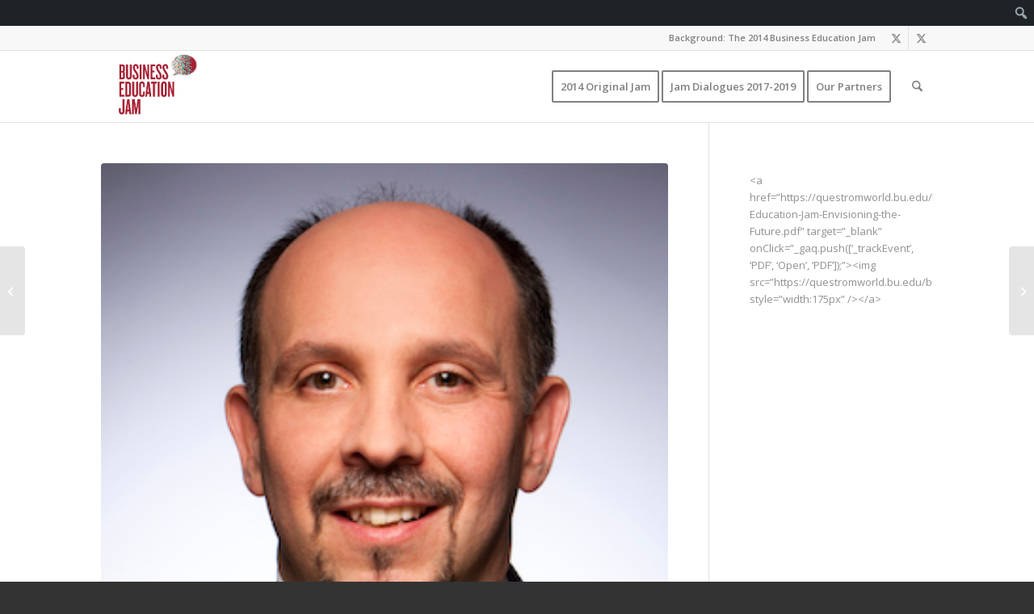

--- FILE ---
content_type: text/html; charset=UTF-8
request_url: https://questromworld.bu.edu/businesseducationjam/2014/09/17/jamie-p-merisotis-president-and-ceo-lumina-foundation/
body_size: 14422
content:
<!DOCTYPE html>
<html lang="en-US" class="html_stretched responsive av-preloader-disabled  html_header_top html_logo_left html_main_nav_header html_menu_right html_large html_header_sticky_disabled html_header_shrinking_disabled html_header_topbar_active html_mobile_menu_phone html_header_searchicon html_content_align_center html_header_unstick_top_disabled html_header_stretch_disabled html_av-submenu-hidden html_av-submenu-display-click html_av-overlay-side html_av-overlay-side-classic html_av-submenu-noclone html_entry_id_3071 html_av_admin_bar_active av-cookies-no-cookie-consent av-no-preview av-default-lightbox html_text_menu_active av-mobile-menu-switch-default">
<head>
<meta charset="UTF-8" />


<!-- mobile setting -->
<meta name="viewport" content="width=device-width, initial-scale=1">

<!-- Scripts/CSS and wp_head hook -->
<meta name='robots' content='index, follow, max-image-preview:large, max-snippet:-1, max-video-preview:-1' />

	<!-- This site is optimized with the Yoast SEO plugin v26.5 - https://yoast.com/wordpress/plugins/seo/ -->
	<title>Jamie P. Merisotis, President and CEO, Lumina Foundation - Business Education Jam</title>
	<link rel="canonical" href="https://questromworld.bu.edu/businesseducationjam/2014/09/17/jamie-p-merisotis-president-and-ceo-lumina-foundation/" class="yoast-seo-meta-tag" />
	<meta property="og:locale" content="en_US" class="yoast-seo-meta-tag" />
	<meta property="og:type" content="article" class="yoast-seo-meta-tag" />
	<meta property="og:title" content="Jamie P. Merisotis, President and CEO, Lumina Foundation - Business Education Jam" class="yoast-seo-meta-tag" />
	<meta property="og:description" content="Jamie P. MerisotisPresident and CEO, Lumina FoundationWed 10/1 4pm - 5pm EST" class="yoast-seo-meta-tag" />
	<meta property="og:url" content="https://questromworld.bu.edu/businesseducationjam/2014/09/17/jamie-p-merisotis-president-and-ceo-lumina-foundation/" class="yoast-seo-meta-tag" />
	<meta property="og:site_name" content="Business Education Jam" class="yoast-seo-meta-tag" />
	<meta property="article:published_time" content="2014-09-17T16:08:11+00:00" class="yoast-seo-meta-tag" />
	<meta property="article:modified_time" content="2022-10-24T15:34:22+00:00" class="yoast-seo-meta-tag" />
	<meta property="og:image" content="https://questromworld.bu.edu/businesseducationjam/wp-content/uploads/sites/10/2014/09/Jamie-Merisotis.jpg" class="yoast-seo-meta-tag" />
	<meta property="og:image:width" content="300" class="yoast-seo-meta-tag" />
	<meta property="og:image:height" content="300" class="yoast-seo-meta-tag" />
	<meta property="og:image:type" content="image/jpeg" class="yoast-seo-meta-tag" />
	<meta name="author" content="admin" class="yoast-seo-meta-tag" />
	<meta name="twitter:card" content="summary_large_image" class="yoast-seo-meta-tag" />
	<meta name="twitter:label1" content="Written by" class="yoast-seo-meta-tag" />
	<meta name="twitter:data1" content="admin" class="yoast-seo-meta-tag" />
	<meta name="twitter:label2" content="Est. reading time" class="yoast-seo-meta-tag" />
	<meta name="twitter:data2" content="1 minute" class="yoast-seo-meta-tag" />
	<script type="application/ld+json" class="yoast-schema-graph">{"@context":"https://schema.org","@graph":[{"@type":"WebPage","@id":"https://questromworld.bu.edu/businesseducationjam/2014/09/17/jamie-p-merisotis-president-and-ceo-lumina-foundation/","url":"https://questromworld.bu.edu/businesseducationjam/2014/09/17/jamie-p-merisotis-president-and-ceo-lumina-foundation/","name":"Jamie P. Merisotis, President and CEO, Lumina Foundation - Business Education Jam","isPartOf":{"@id":"https://questromworld.bu.edu/businesseducationjam/#website"},"primaryImageOfPage":{"@id":"https://questromworld.bu.edu/businesseducationjam/2014/09/17/jamie-p-merisotis-president-and-ceo-lumina-foundation/#primaryimage"},"image":{"@id":"https://questromworld.bu.edu/businesseducationjam/2014/09/17/jamie-p-merisotis-president-and-ceo-lumina-foundation/#primaryimage"},"thumbnailUrl":"https://questromworld.bu.edu/businesseducationjam/wp-content/uploads/sites/10/2014/09/Jamie-Merisotis.jpg","datePublished":"2014-09-17T16:08:11+00:00","dateModified":"2022-10-24T15:34:22+00:00","author":{"@id":"https://questromworld.bu.edu/businesseducationjam/#/schema/person/2a8edb4460a84d2e857626f945630b35"},"breadcrumb":{"@id":"https://questromworld.bu.edu/businesseducationjam/2014/09/17/jamie-p-merisotis-president-and-ceo-lumina-foundation/#breadcrumb"},"inLanguage":"en-US","potentialAction":[{"@type":"ReadAction","target":["https://questromworld.bu.edu/businesseducationjam/2014/09/17/jamie-p-merisotis-president-and-ceo-lumina-foundation/"]}]},{"@type":"ImageObject","inLanguage":"en-US","@id":"https://questromworld.bu.edu/businesseducationjam/2014/09/17/jamie-p-merisotis-president-and-ceo-lumina-foundation/#primaryimage","url":"https://questromworld.bu.edu/businesseducationjam/wp-content/uploads/sites/10/2014/09/Jamie-Merisotis.jpg","contentUrl":"https://questromworld.bu.edu/businesseducationjam/wp-content/uploads/sites/10/2014/09/Jamie-Merisotis.jpg","width":300,"height":300},{"@type":"BreadcrumbList","@id":"https://questromworld.bu.edu/businesseducationjam/2014/09/17/jamie-p-merisotis-president-and-ceo-lumina-foundation/#breadcrumb","itemListElement":[{"@type":"ListItem","position":1,"name":"Home","item":"https://questromworld.bu.edu/businesseducationjam/homepage/"},{"@type":"ListItem","position":2,"name":"Jamie P. Merisotis, President and CEO, Lumina Foundation"}]},{"@type":"WebSite","@id":"https://questromworld.bu.edu/businesseducationjam/#website","url":"https://questromworld.bu.edu/businesseducationjam/","name":"Business Education Jam","description":"Envisioning the Future","potentialAction":[{"@type":"SearchAction","target":{"@type":"EntryPoint","urlTemplate":"https://questromworld.bu.edu/businesseducationjam/?s={search_term_string}"},"query-input":{"@type":"PropertyValueSpecification","valueRequired":true,"valueName":"search_term_string"}}],"inLanguage":"en-US"},{"@type":"Person","@id":"https://questromworld.bu.edu/businesseducationjam/#/schema/person/2a8edb4460a84d2e857626f945630b35","name":"admin","image":{"@type":"ImageObject","inLanguage":"en-US","@id":"https://questromworld.bu.edu/businesseducationjam/#/schema/person/image/","url":"https://secure.gravatar.com/avatar/f578407cf40cf25629739844c0d4a20287ce4a326b0d9a3641cf06d763da2f7b?s=96&d=mm&r=g","contentUrl":"https://secure.gravatar.com/avatar/f578407cf40cf25629739844c0d4a20287ce4a326b0d9a3641cf06d763da2f7b?s=96&d=mm&r=g","caption":"admin"},"sameAs":["https://questromworld.bu.edu"],"url":"https://questromworld.bu.edu/businesseducationjam/author/admin/"}]}</script>
	<!-- / Yoast SEO plugin. -->


<link rel='dns-prefetch' href='//www.googletagmanager.com' />
<link rel="alternate" type="application/rss+xml" title="Business Education Jam &raquo; Feed" href="https://questromworld.bu.edu/businesseducationjam/feed/" />
<link rel="alternate" type="application/rss+xml" title="Business Education Jam &raquo; Comments Feed" href="https://questromworld.bu.edu/businesseducationjam/comments/feed/" />
<link rel="alternate" title="oEmbed (JSON)" type="application/json+oembed" href="https://questromworld.bu.edu/businesseducationjam/wp-json/oembed/1.0/embed?url=https%3A%2F%2Fquestromworld.bu.edu%2Fbusinesseducationjam%2F2014%2F09%2F17%2Fjamie-p-merisotis-president-and-ceo-lumina-foundation%2F" />
<link rel="alternate" title="oEmbed (XML)" type="text/xml+oembed" href="https://questromworld.bu.edu/businesseducationjam/wp-json/oembed/1.0/embed?url=https%3A%2F%2Fquestromworld.bu.edu%2Fbusinesseducationjam%2F2014%2F09%2F17%2Fjamie-p-merisotis-president-and-ceo-lumina-foundation%2F&#038;format=xml" />

<!-- google webfont font replacement -->

			<script type='text/javascript'>

				(function() {

					/*	check if webfonts are disabled by user setting via cookie - or user must opt in.	*/
					var html = document.getElementsByTagName('html')[0];
					var cookie_check = html.className.indexOf('av-cookies-needs-opt-in') >= 0 || html.className.indexOf('av-cookies-can-opt-out') >= 0;
					var allow_continue = true;
					var silent_accept_cookie = html.className.indexOf('av-cookies-user-silent-accept') >= 0;

					if( cookie_check && ! silent_accept_cookie )
					{
						if( ! document.cookie.match(/aviaCookieConsent/) || html.className.indexOf('av-cookies-session-refused') >= 0 )
						{
							allow_continue = false;
						}
						else
						{
							if( ! document.cookie.match(/aviaPrivacyRefuseCookiesHideBar/) )
							{
								allow_continue = false;
							}
							else if( ! document.cookie.match(/aviaPrivacyEssentialCookiesEnabled/) )
							{
								allow_continue = false;
							}
							else if( document.cookie.match(/aviaPrivacyGoogleWebfontsDisabled/) )
							{
								allow_continue = false;
							}
						}
					}

					if( allow_continue )
					{
						var f = document.createElement('link');

						f.type 	= 'text/css';
						f.rel 	= 'stylesheet';
						f.href 	= 'https://fonts.googleapis.com/css?family=Open+Sans:400,600&display=auto';
						f.id 	= 'avia-google-webfont';

						document.getElementsByTagName('head')[0].appendChild(f);
					}
				})();

			</script>
			<style id='wp-img-auto-sizes-contain-inline-css' type='text/css'>
img:is([sizes=auto i],[sizes^="auto," i]){contain-intrinsic-size:3000px 1500px}
/*# sourceURL=wp-img-auto-sizes-contain-inline-css */
</style>
<link rel='stylesheet' id='avia-grid-css' href='https://questromworld.bu.edu/businesseducationjam/wp-content/themes/enfold/css/grid.css?ver=7.1.3' type='text/css' media='all' />
<link rel='stylesheet' id='avia-base-css' href='https://questromworld.bu.edu/businesseducationjam/wp-content/themes/enfold/css/base.css?ver=7.1.3' type='text/css' media='all' />
<link rel='stylesheet' id='avia-layout-css' href='https://questromworld.bu.edu/businesseducationjam/wp-content/themes/enfold/css/layout.css?ver=7.1.3' type='text/css' media='all' />
<link rel='stylesheet' id='avia-module-audioplayer-css' href='https://questromworld.bu.edu/businesseducationjam/wp-content/themes/enfold/config-templatebuilder/avia-shortcodes/audio-player/audio-player.css?ver=7.1.3' type='text/css' media='all' />
<link rel='stylesheet' id='avia-module-blog-css' href='https://questromworld.bu.edu/businesseducationjam/wp-content/themes/enfold/config-templatebuilder/avia-shortcodes/blog/blog.css?ver=7.1.3' type='text/css' media='all' />
<link rel='stylesheet' id='avia-module-postslider-css' href='https://questromworld.bu.edu/businesseducationjam/wp-content/themes/enfold/config-templatebuilder/avia-shortcodes/postslider/postslider.css?ver=7.1.3' type='text/css' media='all' />
<link rel='stylesheet' id='avia-module-button-css' href='https://questromworld.bu.edu/businesseducationjam/wp-content/themes/enfold/config-templatebuilder/avia-shortcodes/buttons/buttons.css?ver=7.1.3' type='text/css' media='all' />
<link rel='stylesheet' id='avia-module-buttonrow-css' href='https://questromworld.bu.edu/businesseducationjam/wp-content/themes/enfold/config-templatebuilder/avia-shortcodes/buttonrow/buttonrow.css?ver=7.1.3' type='text/css' media='all' />
<link rel='stylesheet' id='avia-module-button-fullwidth-css' href='https://questromworld.bu.edu/businesseducationjam/wp-content/themes/enfold/config-templatebuilder/avia-shortcodes/buttons_fullwidth/buttons_fullwidth.css?ver=7.1.3' type='text/css' media='all' />
<link rel='stylesheet' id='avia-module-catalogue-css' href='https://questromworld.bu.edu/businesseducationjam/wp-content/themes/enfold/config-templatebuilder/avia-shortcodes/catalogue/catalogue.css?ver=7.1.3' type='text/css' media='all' />
<link rel='stylesheet' id='avia-module-comments-css' href='https://questromworld.bu.edu/businesseducationjam/wp-content/themes/enfold/config-templatebuilder/avia-shortcodes/comments/comments.css?ver=7.1.3' type='text/css' media='all' />
<link rel='stylesheet' id='avia-module-contact-css' href='https://questromworld.bu.edu/businesseducationjam/wp-content/themes/enfold/config-templatebuilder/avia-shortcodes/contact/contact.css?ver=7.1.3' type='text/css' media='all' />
<link rel='stylesheet' id='avia-module-slideshow-css' href='https://questromworld.bu.edu/businesseducationjam/wp-content/themes/enfold/config-templatebuilder/avia-shortcodes/slideshow/slideshow.css?ver=7.1.3' type='text/css' media='all' />
<link rel='stylesheet' id='avia-module-slideshow-contentpartner-css' href='https://questromworld.bu.edu/businesseducationjam/wp-content/themes/enfold/config-templatebuilder/avia-shortcodes/contentslider/contentslider.css?ver=7.1.3' type='text/css' media='all' />
<link rel='stylesheet' id='avia-module-countdown-css' href='https://questromworld.bu.edu/businesseducationjam/wp-content/themes/enfold/config-templatebuilder/avia-shortcodes/countdown/countdown.css?ver=7.1.3' type='text/css' media='all' />
<link rel='stylesheet' id='avia-module-dynamic-field-css' href='https://questromworld.bu.edu/businesseducationjam/wp-content/themes/enfold/config-templatebuilder/avia-shortcodes/dynamic_field/dynamic_field.css?ver=7.1.3' type='text/css' media='all' />
<link rel='stylesheet' id='avia-module-gallery-css' href='https://questromworld.bu.edu/businesseducationjam/wp-content/themes/enfold/config-templatebuilder/avia-shortcodes/gallery/gallery.css?ver=7.1.3' type='text/css' media='all' />
<link rel='stylesheet' id='avia-module-gallery-hor-css' href='https://questromworld.bu.edu/businesseducationjam/wp-content/themes/enfold/config-templatebuilder/avia-shortcodes/gallery_horizontal/gallery_horizontal.css?ver=7.1.3' type='text/css' media='all' />
<link rel='stylesheet' id='avia-module-maps-css' href='https://questromworld.bu.edu/businesseducationjam/wp-content/themes/enfold/config-templatebuilder/avia-shortcodes/google_maps/google_maps.css?ver=7.1.3' type='text/css' media='all' />
<link rel='stylesheet' id='avia-module-gridrow-css' href='https://questromworld.bu.edu/businesseducationjam/wp-content/themes/enfold/config-templatebuilder/avia-shortcodes/grid_row/grid_row.css?ver=7.1.3' type='text/css' media='all' />
<link rel='stylesheet' id='avia-module-heading-css' href='https://questromworld.bu.edu/businesseducationjam/wp-content/themes/enfold/config-templatebuilder/avia-shortcodes/heading/heading.css?ver=7.1.3' type='text/css' media='all' />
<link rel='stylesheet' id='avia-module-rotator-css' href='https://questromworld.bu.edu/businesseducationjam/wp-content/themes/enfold/config-templatebuilder/avia-shortcodes/headline_rotator/headline_rotator.css?ver=7.1.3' type='text/css' media='all' />
<link rel='stylesheet' id='avia-module-hr-css' href='https://questromworld.bu.edu/businesseducationjam/wp-content/themes/enfold/config-templatebuilder/avia-shortcodes/hr/hr.css?ver=7.1.3' type='text/css' media='all' />
<link rel='stylesheet' id='avia-module-icon-css' href='https://questromworld.bu.edu/businesseducationjam/wp-content/themes/enfold/config-templatebuilder/avia-shortcodes/icon/icon.css?ver=7.1.3' type='text/css' media='all' />
<link rel='stylesheet' id='avia-module-icon-circles-css' href='https://questromworld.bu.edu/businesseducationjam/wp-content/themes/enfold/config-templatebuilder/avia-shortcodes/icon_circles/icon_circles.css?ver=7.1.3' type='text/css' media='all' />
<link rel='stylesheet' id='avia-module-iconbox-css' href='https://questromworld.bu.edu/businesseducationjam/wp-content/themes/enfold/config-templatebuilder/avia-shortcodes/iconbox/iconbox.css?ver=7.1.3' type='text/css' media='all' />
<link rel='stylesheet' id='avia-module-icongrid-css' href='https://questromworld.bu.edu/businesseducationjam/wp-content/themes/enfold/config-templatebuilder/avia-shortcodes/icongrid/icongrid.css?ver=7.1.3' type='text/css' media='all' />
<link rel='stylesheet' id='avia-module-iconlist-css' href='https://questromworld.bu.edu/businesseducationjam/wp-content/themes/enfold/config-templatebuilder/avia-shortcodes/iconlist/iconlist.css?ver=7.1.3' type='text/css' media='all' />
<link rel='stylesheet' id='avia-module-image-css' href='https://questromworld.bu.edu/businesseducationjam/wp-content/themes/enfold/config-templatebuilder/avia-shortcodes/image/image.css?ver=7.1.3' type='text/css' media='all' />
<link rel='stylesheet' id='avia-module-image-diff-css' href='https://questromworld.bu.edu/businesseducationjam/wp-content/themes/enfold/config-templatebuilder/avia-shortcodes/image_diff/image_diff.css?ver=7.1.3' type='text/css' media='all' />
<link rel='stylesheet' id='avia-module-hotspot-css' href='https://questromworld.bu.edu/businesseducationjam/wp-content/themes/enfold/config-templatebuilder/avia-shortcodes/image_hotspots/image_hotspots.css?ver=7.1.3' type='text/css' media='all' />
<link rel='stylesheet' id='avia-module-sc-lottie-animation-css' href='https://questromworld.bu.edu/businesseducationjam/wp-content/themes/enfold/config-templatebuilder/avia-shortcodes/lottie_animation/lottie_animation.css?ver=7.1.3' type='text/css' media='all' />
<link rel='stylesheet' id='avia-module-magazine-css' href='https://questromworld.bu.edu/businesseducationjam/wp-content/themes/enfold/config-templatebuilder/avia-shortcodes/magazine/magazine.css?ver=7.1.3' type='text/css' media='all' />
<link rel='stylesheet' id='avia-module-masonry-css' href='https://questromworld.bu.edu/businesseducationjam/wp-content/themes/enfold/config-templatebuilder/avia-shortcodes/masonry_entries/masonry_entries.css?ver=7.1.3' type='text/css' media='all' />
<link rel='stylesheet' id='avia-siteloader-css' href='https://questromworld.bu.edu/businesseducationjam/wp-content/themes/enfold/css/avia-snippet-site-preloader.css?ver=7.1.3' type='text/css' media='all' />
<link rel='stylesheet' id='avia-module-menu-css' href='https://questromworld.bu.edu/businesseducationjam/wp-content/themes/enfold/config-templatebuilder/avia-shortcodes/menu/menu.css?ver=7.1.3' type='text/css' media='all' />
<link rel='stylesheet' id='avia-module-notification-css' href='https://questromworld.bu.edu/businesseducationjam/wp-content/themes/enfold/config-templatebuilder/avia-shortcodes/notification/notification.css?ver=7.1.3' type='text/css' media='all' />
<link rel='stylesheet' id='avia-module-numbers-css' href='https://questromworld.bu.edu/businesseducationjam/wp-content/themes/enfold/config-templatebuilder/avia-shortcodes/numbers/numbers.css?ver=7.1.3' type='text/css' media='all' />
<link rel='stylesheet' id='avia-module-portfolio-css' href='https://questromworld.bu.edu/businesseducationjam/wp-content/themes/enfold/config-templatebuilder/avia-shortcodes/portfolio/portfolio.css?ver=7.1.3' type='text/css' media='all' />
<link rel='stylesheet' id='avia-module-post-metadata-css' href='https://questromworld.bu.edu/businesseducationjam/wp-content/themes/enfold/config-templatebuilder/avia-shortcodes/post_metadata/post_metadata.css?ver=7.1.3' type='text/css' media='all' />
<link rel='stylesheet' id='avia-module-progress-bar-css' href='https://questromworld.bu.edu/businesseducationjam/wp-content/themes/enfold/config-templatebuilder/avia-shortcodes/progressbar/progressbar.css?ver=7.1.3' type='text/css' media='all' />
<link rel='stylesheet' id='avia-module-promobox-css' href='https://questromworld.bu.edu/businesseducationjam/wp-content/themes/enfold/config-templatebuilder/avia-shortcodes/promobox/promobox.css?ver=7.1.3' type='text/css' media='all' />
<link rel='stylesheet' id='avia-sc-search-css' href='https://questromworld.bu.edu/businesseducationjam/wp-content/themes/enfold/config-templatebuilder/avia-shortcodes/search/search.css?ver=7.1.3' type='text/css' media='all' />
<link rel='stylesheet' id='avia-module-slideshow-accordion-css' href='https://questromworld.bu.edu/businesseducationjam/wp-content/themes/enfold/config-templatebuilder/avia-shortcodes/slideshow_accordion/slideshow_accordion.css?ver=7.1.3' type='text/css' media='all' />
<link rel='stylesheet' id='avia-module-slideshow-feature-image-css' href='https://questromworld.bu.edu/businesseducationjam/wp-content/themes/enfold/config-templatebuilder/avia-shortcodes/slideshow_feature_image/slideshow_feature_image.css?ver=7.1.3' type='text/css' media='all' />
<link rel='stylesheet' id='avia-module-slideshow-fullsize-css' href='https://questromworld.bu.edu/businesseducationjam/wp-content/themes/enfold/config-templatebuilder/avia-shortcodes/slideshow_fullsize/slideshow_fullsize.css?ver=7.1.3' type='text/css' media='all' />
<link rel='stylesheet' id='avia-module-slideshow-fullscreen-css' href='https://questromworld.bu.edu/businesseducationjam/wp-content/themes/enfold/config-templatebuilder/avia-shortcodes/slideshow_fullscreen/slideshow_fullscreen.css?ver=7.1.3' type='text/css' media='all' />
<link rel='stylesheet' id='avia-module-slideshow-ls-css' href='https://questromworld.bu.edu/businesseducationjam/wp-content/themes/enfold/config-templatebuilder/avia-shortcodes/slideshow_layerslider/slideshow_layerslider.css?ver=7.1.3' type='text/css' media='all' />
<link rel='stylesheet' id='avia-module-social-css' href='https://questromworld.bu.edu/businesseducationjam/wp-content/themes/enfold/config-templatebuilder/avia-shortcodes/social_share/social_share.css?ver=7.1.3' type='text/css' media='all' />
<link rel='stylesheet' id='avia-module-tabsection-css' href='https://questromworld.bu.edu/businesseducationjam/wp-content/themes/enfold/config-templatebuilder/avia-shortcodes/tab_section/tab_section.css?ver=7.1.3' type='text/css' media='all' />
<link rel='stylesheet' id='avia-module-table-css' href='https://questromworld.bu.edu/businesseducationjam/wp-content/themes/enfold/config-templatebuilder/avia-shortcodes/table/table.css?ver=7.1.3' type='text/css' media='all' />
<link rel='stylesheet' id='avia-module-tabs-css' href='https://questromworld.bu.edu/businesseducationjam/wp-content/themes/enfold/config-templatebuilder/avia-shortcodes/tabs/tabs.css?ver=7.1.3' type='text/css' media='all' />
<link rel='stylesheet' id='avia-module-team-css' href='https://questromworld.bu.edu/businesseducationjam/wp-content/themes/enfold/config-templatebuilder/avia-shortcodes/team/team.css?ver=7.1.3' type='text/css' media='all' />
<link rel='stylesheet' id='avia-module-testimonials-css' href='https://questromworld.bu.edu/businesseducationjam/wp-content/themes/enfold/config-templatebuilder/avia-shortcodes/testimonials/testimonials.css?ver=7.1.3' type='text/css' media='all' />
<link rel='stylesheet' id='avia-module-timeline-css' href='https://questromworld.bu.edu/businesseducationjam/wp-content/themes/enfold/config-templatebuilder/avia-shortcodes/timeline/timeline.css?ver=7.1.3' type='text/css' media='all' />
<link rel='stylesheet' id='avia-module-toggles-css' href='https://questromworld.bu.edu/businesseducationjam/wp-content/themes/enfold/config-templatebuilder/avia-shortcodes/toggles/toggles.css?ver=7.1.3' type='text/css' media='all' />
<link rel='stylesheet' id='avia-module-video-css' href='https://questromworld.bu.edu/businesseducationjam/wp-content/themes/enfold/config-templatebuilder/avia-shortcodes/video/video.css?ver=7.1.3' type='text/css' media='all' />
<link rel='stylesheet' id='dashicons-css' href='https://questromworld.bu.edu/businesseducationjam/wp-includes/css/dashicons.min.css?ver=6.9' type='text/css' media='all' />
<link rel='stylesheet' id='admin-bar-css' href='https://questromworld.bu.edu/businesseducationjam/wp-includes/css/admin-bar.min.css?ver=6.9' type='text/css' media='all' />
<style id='admin-bar-inline-css' type='text/css'>

		@media screen { html { margin-top: 32px !important; } }
		@media screen and ( max-width: 782px ) { html { margin-top: 46px !important; } }
	
@media print { #wpadminbar { display:none; } }
/*# sourceURL=admin-bar-inline-css */
</style>
<style id='wp-emoji-styles-inline-css' type='text/css'>

	img.wp-smiley, img.emoji {
		display: inline !important;
		border: none !important;
		box-shadow: none !important;
		height: 1em !important;
		width: 1em !important;
		margin: 0 0.07em !important;
		vertical-align: -0.1em !important;
		background: none !important;
		padding: 0 !important;
	}
/*# sourceURL=wp-emoji-styles-inline-css */
</style>
<link rel='stylesheet' id='bu-navigation-block-frontend-style-css' href='https://questromworld.bu.edu/businesseducationjam/wp-content/plugins/bu-navigation/src/block-frontend.css?ver=1.3.4' type='text/css' media='all' />
<link rel='stylesheet' id='avia-scs-css' href='https://questromworld.bu.edu/businesseducationjam/wp-content/themes/enfold/css/shortcodes.css?ver=7.1.3' type='text/css' media='all' />
<link rel='stylesheet' id='avia-fold-unfold-css' href='https://questromworld.bu.edu/businesseducationjam/wp-content/themes/enfold/css/avia-snippet-fold-unfold.css?ver=7.1.3' type='text/css' media='all' />
<link rel='stylesheet' id='avia-popup-css-css' href='https://questromworld.bu.edu/businesseducationjam/wp-content/themes/enfold/js/aviapopup/magnific-popup.min.css?ver=7.1.3' type='text/css' media='screen' />
<link rel='stylesheet' id='avia-lightbox-css' href='https://questromworld.bu.edu/businesseducationjam/wp-content/themes/enfold/css/avia-snippet-lightbox.css?ver=7.1.3' type='text/css' media='screen' />
<link rel='stylesheet' id='avia-widget-css-css' href='https://questromworld.bu.edu/businesseducationjam/wp-content/themes/enfold/css/avia-snippet-widget.css?ver=7.1.3' type='text/css' media='screen' />
<link rel='stylesheet' id='avia-dynamic-css' href='https://questromworld.bu.edu/businesseducationjam/wp-content/uploads/sites/10/dynamic_avia/enfold.css?ver=68f7b1819d9a8' type='text/css' media='all' />
<link rel='stylesheet' id='avia-custom-css' href='https://questromworld.bu.edu/businesseducationjam/wp-content/themes/enfold/css/custom.css?ver=7.1.3' type='text/css' media='all' />
<link rel='stylesheet' id='tablepress-default-css' href='https://questromworld.bu.edu/businesseducationjam/wp-content/plugins/tablepress-premium/css/build/default.css?ver=3.2.4' type='text/css' media='all' />
<link rel='stylesheet' id='avia-gravity-css' href='https://questromworld.bu.edu/businesseducationjam/wp-content/themes/enfold/config-gravityforms/gravity-mod.css?ver=7.1.3' type='text/css' media='screen' />
<script type="text/javascript" src="https://questromworld.bu.edu/businesseducationjam/wp-includes/js/jquery/jquery.min.js?ver=3.7.1" id="jquery-core-js"></script>
<script type="text/javascript" src="https://questromworld.bu.edu/businesseducationjam/wp-includes/js/jquery/jquery-migrate.min.js?ver=3.4.1" id="jquery-migrate-js"></script>
<script type="text/javascript" src="https://questromworld.bu.edu/businesseducationjam/wp-content/themes/enfold/js/avia-js.js?ver=7.1.3" id="avia-js-js"></script>
<script type="text/javascript" src="https://questromworld.bu.edu/businesseducationjam/wp-content/themes/enfold/js/avia-compat.js?ver=7.1.3" id="avia-compat-js"></script>
<link rel="https://api.w.org/" href="https://questromworld.bu.edu/businesseducationjam/wp-json/" /><link rel="alternate" title="JSON" type="application/json" href="https://questromworld.bu.edu/businesseducationjam/wp-json/wp/v2/posts/3071" /><link rel="EditURI" type="application/rsd+xml" title="RSD" href="https://questromworld.bu.edu/businesseducationjam/xmlrpc.php?rsd" />
<meta name="generator" content="WordPress 6.9" />
<link rel='shortlink' href='https://questromworld.bu.edu/businesseducationjam/?p=3071' />
<meta name="generator" content="Site Kit by Google 1.167.0" />
<link rel="icon" href="https://questromworld.bu.edu/businesseducationjam/wp-content/uploads/sites/10/2022/05/faviconV2.png" type="image/png">
<!--[if lt IE 9]><script src="https://questromworld.bu.edu/businesseducationjam/wp-content/themes/enfold/js/html5shiv.js"></script><![endif]--><link rel="profile" href="https://gmpg.org/xfn/11" />
<link rel="alternate" type="application/rss+xml" title="Business Education Jam RSS2 Feed" href="https://questromworld.bu.edu/businesseducationjam/feed/" />
<link rel="pingback" href="https://questromworld.bu.edu/businesseducationjam/xmlrpc.php" />
<meta name="generator" content="Elementor 3.33.3; features: e_font_icon_svg, additional_custom_breakpoints; settings: css_print_method-external, google_font-enabled, font_display-auto">
			<style>
				.e-con.e-parent:nth-of-type(n+4):not(.e-lazyloaded):not(.e-no-lazyload),
				.e-con.e-parent:nth-of-type(n+4):not(.e-lazyloaded):not(.e-no-lazyload) * {
					background-image: none !important;
				}
				@media screen and (max-height: 1024px) {
					.e-con.e-parent:nth-of-type(n+3):not(.e-lazyloaded):not(.e-no-lazyload),
					.e-con.e-parent:nth-of-type(n+3):not(.e-lazyloaded):not(.e-no-lazyload) * {
						background-image: none !important;
					}
				}
				@media screen and (max-height: 640px) {
					.e-con.e-parent:nth-of-type(n+2):not(.e-lazyloaded):not(.e-no-lazyload),
					.e-con.e-parent:nth-of-type(n+2):not(.e-lazyloaded):not(.e-no-lazyload) * {
						background-image: none !important;
					}
				}
			</style>
			<style type="text/css">
		@font-face {font-family: 'entypo-fontello-enfold'; font-weight: normal; font-style: normal; font-display: auto;
		src: url('https://questromworld.bu.edu/businesseducationjam/wp-content/themes/enfold/config-templatebuilder/avia-template-builder/assets/fonts/entypo-fontello-enfold/entypo-fontello-enfold.woff2') format('woff2'),
		url('https://questromworld.bu.edu/businesseducationjam/wp-content/themes/enfold/config-templatebuilder/avia-template-builder/assets/fonts/entypo-fontello-enfold/entypo-fontello-enfold.woff') format('woff'),
		url('https://questromworld.bu.edu/businesseducationjam/wp-content/themes/enfold/config-templatebuilder/avia-template-builder/assets/fonts/entypo-fontello-enfold/entypo-fontello-enfold.ttf') format('truetype'),
		url('https://questromworld.bu.edu/businesseducationjam/wp-content/themes/enfold/config-templatebuilder/avia-template-builder/assets/fonts/entypo-fontello-enfold/entypo-fontello-enfold.svg#entypo-fontello-enfold') format('svg'),
		url('https://questromworld.bu.edu/businesseducationjam/wp-content/themes/enfold/config-templatebuilder/avia-template-builder/assets/fonts/entypo-fontello-enfold/entypo-fontello-enfold.eot'),
		url('https://questromworld.bu.edu/businesseducationjam/wp-content/themes/enfold/config-templatebuilder/avia-template-builder/assets/fonts/entypo-fontello-enfold/entypo-fontello-enfold.eot?#iefix') format('embedded-opentype');
		}

		#top .avia-font-entypo-fontello-enfold, body .avia-font-entypo-fontello-enfold, html body [data-av_iconfont='entypo-fontello-enfold']:before{ font-family: 'entypo-fontello-enfold'; }
		
		@font-face {font-family: 'entypo-fontello'; font-weight: normal; font-style: normal; font-display: auto;
		src: url('https://questromworld.bu.edu/businesseducationjam/wp-content/themes/enfold/config-templatebuilder/avia-template-builder/assets/fonts/entypo-fontello/entypo-fontello.woff2') format('woff2'),
		url('https://questromworld.bu.edu/businesseducationjam/wp-content/themes/enfold/config-templatebuilder/avia-template-builder/assets/fonts/entypo-fontello/entypo-fontello.woff') format('woff'),
		url('https://questromworld.bu.edu/businesseducationjam/wp-content/themes/enfold/config-templatebuilder/avia-template-builder/assets/fonts/entypo-fontello/entypo-fontello.ttf') format('truetype'),
		url('https://questromworld.bu.edu/businesseducationjam/wp-content/themes/enfold/config-templatebuilder/avia-template-builder/assets/fonts/entypo-fontello/entypo-fontello.svg#entypo-fontello') format('svg'),
		url('https://questromworld.bu.edu/businesseducationjam/wp-content/themes/enfold/config-templatebuilder/avia-template-builder/assets/fonts/entypo-fontello/entypo-fontello.eot'),
		url('https://questromworld.bu.edu/businesseducationjam/wp-content/themes/enfold/config-templatebuilder/avia-template-builder/assets/fonts/entypo-fontello/entypo-fontello.eot?#iefix') format('embedded-opentype');
		}

		#top .avia-font-entypo-fontello, body .avia-font-entypo-fontello, html body [data-av_iconfont='entypo-fontello']:before{ font-family: 'entypo-fontello'; }
		</style>

<!--
Debugging Info for Theme support: 

Theme: Enfold
Version: 7.1.3
Installed: enfold
AviaFramework Version: 5.6
AviaBuilder Version: 6.0
aviaElementManager Version: 1.0.1
ML:256-PU:42-PLA:24
WP:6.9
Compress: CSS:disabled - JS:disabled
Updates: enabled - deprecated Envato API - register Envato Token
PLAu:23
-->
</head>

<body id="top" class="wp-singular post-template-default single single-post postid-3071 single-format-standard admin-bar no-customize-support wp-theme-enfold stretched rtl_columns av-curtain-numeric open_sans  post-type-post category-business category-wednesday-101 category-supporting-21st-century-competencies category-uncategorized category-vip avia-responsive-images-support elementor-default elementor-kit-6709" itemscope="itemscope" itemtype="https://schema.org/WebPage" >

			<div id="wpadminbar" class="nojq nojs">
						<div class="quicklinks" id="wp-toolbar" role="navigation" aria-label="Toolbar">
				<ul role='menu' id='wp-admin-bar-top-secondary' class="ab-top-secondary ab-top-menu"><li role='group' id='wp-admin-bar-search' class="admin-bar-search"><div class="ab-item ab-empty-item" tabindex="-1" role="menuitem"><form action="https://questromworld.bu.edu/businesseducationjam/" method="get" id="adminbarsearch"><input class="adminbar-input" name="s" id="adminbar-search" type="text" value="" maxlength="150" /><label for="adminbar-search" class="screen-reader-text">Search</label><input type="submit" class="adminbar-button" value="Search" /></form></div></li></ul>			</div>
		</div>

		
	<div id='wrap_all'>

	
<header id='header' class='all_colors header_color light_bg_color  av_header_top av_logo_left av_main_nav_header av_menu_right av_large av_header_sticky_disabled av_header_shrinking_disabled av_header_stretch_disabled av_mobile_menu_phone av_header_searchicon av_header_unstick_top_disabled av_bottom_nav_disabled  av_header_border_disabled'  data-av_shrink_factor='50' role="banner" itemscope="itemscope" itemtype="https://schema.org/WPHeader" >

		<div id='header_meta' class='container_wrap container_wrap_meta  av_icon_active_right av_extra_header_active av_secondary_right av_entry_id_3071 av_av_admin_bar_active'>

			      <div class='container'>
			      <ul class='noLightbox social_bookmarks icon_count_2'><li class='social_bookmarks_twitter av-social-link-twitter social_icon_1 avia_social_iconfont'><a  target="_blank" aria-label="Link to X" href='https://twitter.com/BusinessEdJam' data-av_icon='' data-av_iconfont='entypo-fontello' title="Link to X" desc="Link to X" title='Link to X'><span class='avia_hidden_link_text'>Link to X</span></a></li><li class='social_bookmarks_twitter av-social-link-twitter social_icon_2 avia_social_iconfont'><a  aria-label="Link to X" href='#' data-av_icon='' data-av_iconfont='entypo-fontello' title="Link to X" desc="Link to X" title='Link to X'><span class='avia_hidden_link_text'>Link to X</span></a></li></ul><nav class='sub_menu'  role="navigation" itemscope="itemscope" itemtype="https://schema.org/SiteNavigationElement" ><ul role="menu" class="menu" id="avia2-menu"><li role="menuitem" id="menu-item-6447" class="menu-item menu-item-type-post_type menu-item-object-page menu-item-6447"><a href="https://questromworld.bu.edu/businesseducationjam/the-first-ever-jam/">Background: The 2014 Business Education Jam</a></li>
</ul></nav>			      </div>
		</div>

		<div  id='header_main' class='container_wrap container_wrap_logo'>

        <div class='container av-logo-container'><div class='inner-container'><span class='logo avia-standard-logo'><a href='https://questromworld.bu.edu/businesseducationjam/' class='' aria-label='IBMJam-wordmark+logo' title='IBMJam-wordmark+logo'><img src="https://questromworld.bu.edu/businesseducationjam/wp-content/uploads/sites/10/2014/06/IBMJam-wordmarklogo.png" srcset="https://questromworld.bu.edu/businesseducationjam/wp-content/uploads/sites/10/2014/06/IBMJam-wordmarklogo.png 3333w, https://questromworld.bu.edu/businesseducationjam/wp-content/uploads/sites/10/2014/06/IBMJam-wordmarklogo-300x191.png 300w, https://questromworld.bu.edu/businesseducationjam/wp-content/uploads/sites/10/2014/06/IBMJam-wordmarklogo-1030x655.png 1030w, https://questromworld.bu.edu/businesseducationjam/wp-content/uploads/sites/10/2014/06/IBMJam-wordmarklogo-768x488.png 768w, https://questromworld.bu.edu/businesseducationjam/wp-content/uploads/sites/10/2014/06/IBMJam-wordmarklogo-1536x976.png 1536w, https://questromworld.bu.edu/businesseducationjam/wp-content/uploads/sites/10/2014/06/IBMJam-wordmarklogo-2048x1301.png 2048w, https://questromworld.bu.edu/businesseducationjam/wp-content/uploads/sites/10/2014/06/IBMJam-wordmarklogo-1500x953.png 1500w, https://questromworld.bu.edu/businesseducationjam/wp-content/uploads/sites/10/2014/06/IBMJam-wordmarklogo-705x448.png 705w" sizes="(max-width: 3333px) 100vw, 3333px" height="100" width="300" alt='Business Education Jam' title='IBMJam-wordmark+logo' /></a></span><nav class='main_menu' data-selectname='Select a page'  role="navigation" itemscope="itemscope" itemtype="https://schema.org/SiteNavigationElement" ><div class="avia-menu av-main-nav-wrap"><ul role="menu" class="menu av-main-nav" id="avia-menu"><li role="menuitem" id="menu-item-6459" class="menu-item menu-item-type-post_type menu-item-object-page menu-item-has-children av-menu-button av-menu-button-bordered menu-item-top-level menu-item-top-level-1"><a href="https://questromworld.bu.edu/businesseducationjam/the-first-ever-jam/" itemprop="url" tabindex="0"><span class="avia-bullet"></span><span class="avia-menu-text">2014 Original Jam</span><span class="avia-menu-fx"><span class="avia-arrow-wrap"><span class="avia-arrow"></span></span></span></a>


<ul class="sub-menu">
	<li role="menuitem" id="menu-item-6461" class="menu-item menu-item-type-post_type menu-item-object-page"><a href="https://questromworld.bu.edu/businesseducationjam/the-first-ever-jam/" itemprop="url" tabindex="0"><span class="avia-bullet"></span><span class="avia-menu-text">Background, Themes, &#038; VIPs</span></a></li>
	<li role="menuitem" id="menu-item-6440" class="menu-item menu-item-type-custom menu-item-object-custom"><a href="https://questromworld.bu.edu/businesseducationjam/wp-content/uploads/sites/10/2015/04/Business-Education-Jam-Envisioning-the-Future.pdf" itemprop="url" tabindex="0"><span class="avia-bullet"></span><span class="avia-menu-text">Final Report: Reimagining Business Education</span></a></li>
	<li role="menuitem" id="menu-item-6464" class="menu-item menu-item-type-post_type menu-item-object-page"><a href="https://questromworld.bu.edu/businesseducationjam/6333-2/" itemprop="url" tabindex="0"><span class="avia-bullet"></span><span class="avia-menu-text">Book: Insights and Actions from the Business Education Jam</span></a></li>
</ul>
</li>
<li role="menuitem" id="menu-item-6449" class="menu-item menu-item-type-post_type menu-item-object-page menu-item-has-children av-menu-button av-menu-button-bordered menu-item-top-level menu-item-top-level-2"><a href="https://questromworld.bu.edu/businesseducationjam/previous-jams/" itemprop="url" tabindex="0"><span class="avia-bullet"></span><span class="avia-menu-text">Jam Dialogues 2017-2019</span><span class="avia-menu-fx"><span class="avia-arrow-wrap"><span class="avia-arrow"></span></span></span></a>


<ul class="sub-menu">
	<li role="menuitem" id="menu-item-6462" class="menu-item menu-item-type-post_type menu-item-object-page"><a href="https://questromworld.bu.edu/businesseducationjam/6278-2/" itemprop="url" tabindex="0"><span class="avia-bullet"></span><span class="avia-menu-text">Methodology</span></a></li>
	<li role="menuitem" id="menu-item-6460" class="menu-item menu-item-type-post_type menu-item-object-page menu-item-has-children"><a href="https://questromworld.bu.edu/businesseducationjam/completed/" itemprop="url" tabindex="0"><span class="avia-bullet"></span><span class="avia-menu-text">Completed Conversations</span></a>
	<ul class="sub-menu">
		<li role="menuitem" id="menu-item-6457" class="menu-item menu-item-type-post_type menu-item-object-page"><a href="https://questromworld.bu.edu/businesseducationjam/south-africa-fall-2017/" itemprop="url" tabindex="0"><span class="avia-bullet"></span><span class="avia-menu-text">Africa Jam: November 2017</span></a></li>
		<li role="menuitem" id="menu-item-6448" class="menu-item menu-item-type-post_type menu-item-object-page"><a href="https://questromworld.bu.edu/businesseducationjam/may-2018-africa/" itemprop="url" tabindex="0"><span class="avia-bullet"></span><span class="avia-menu-text">Africa Jam: May 2018</span></a></li>
		<li role="menuitem" id="menu-item-6455" class="menu-item menu-item-type-post_type menu-item-object-page"><a href="https://questromworld.bu.edu/businesseducationjam/shanghai-june-2018/" itemprop="url" tabindex="0"><span class="avia-bullet"></span><span class="avia-menu-text">China Jam: June 2018</span></a></li>
		<li role="menuitem" id="menu-item-6456" class="menu-item menu-item-type-post_type menu-item-object-page"><a href="https://questromworld.bu.edu/businesseducationjam/middle-east-jam-2018/" itemprop="url" tabindex="0"><span class="avia-bullet"></span><span class="avia-menu-text">Middle East &amp; Northern Africa Jam: November 2018</span></a></li>
		<li role="menuitem" id="menu-item-6452" class="menu-item menu-item-type-post_type menu-item-object-page"><a href="https://questromworld.bu.edu/businesseducationjam/canada-jam-2018/" itemprop="url" tabindex="0"><span class="avia-bullet"></span><span class="avia-menu-text">Canada Jam: November 2018</span></a></li>
		<li role="menuitem" id="menu-item-6458" class="menu-item menu-item-type-post_type menu-item-object-page"><a href="https://questromworld.bu.edu/businesseducationjam/europe-jam-december-2018/" itemprop="url" tabindex="0"><span class="avia-bullet"></span><span class="avia-menu-text">Europe Jam: December 2018</span></a></li>
		<li role="menuitem" id="menu-item-6453" class="menu-item menu-item-type-post_type menu-item-object-page"><a href="https://questromworld.bu.edu/businesseducationjam/latin-america-jam-2018/" itemprop="url" tabindex="0"><span class="avia-bullet"></span><span class="avia-menu-text">Latin America Jam: February 2019</span></a></li>
		<li role="menuitem" id="menu-item-6454" class="menu-item menu-item-type-post_type menu-item-object-page"><a href="https://questromworld.bu.edu/businesseducationjam/asia-pacific-jam-2019/" itemprop="url" tabindex="0"><span class="avia-bullet"></span><span class="avia-menu-text">Asia-Pacific Jam: May 2019</span></a></li>
	</ul>
</li>
	<li role="menuitem" id="menu-item-6463" class="menu-item menu-item-type-post_type menu-item-object-page"><a href="https://questromworld.bu.edu/businesseducationjam/emerging/" itemprop="url" tabindex="0"><span class="avia-bullet"></span><span class="avia-menu-text">Emerging Themes</span></a></li>
	<li role="menuitem" id="menu-item-6465" class="menu-item menu-item-type-post_type menu-item-object-page"><a href="https://questromworld.bu.edu/businesseducationjam/global-symposium/" itemprop="url" tabindex="0"><span class="avia-bullet"></span><span class="avia-menu-text">Global Symposium</span></a></li>
</ul>
</li>
<li role="menuitem" id="menu-item-6450" class="menu-item menu-item-type-post_type menu-item-object-page av-menu-button av-menu-button-bordered menu-item-top-level menu-item-top-level-3"><a href="https://questromworld.bu.edu/businesseducationjam/our-partners/" itemprop="url" tabindex="0"><span class="avia-bullet"></span><span class="avia-menu-text">Our Partners</span><span class="avia-menu-fx"><span class="avia-arrow-wrap"><span class="avia-arrow"></span></span></span></a></li>
<li id="menu-item-search" class="noMobile menu-item menu-item-search-dropdown menu-item-avia-special" role="menuitem"><a class="avia-svg-icon avia-font-svg_entypo-fontello" aria-label="Search" href="?s=" rel="nofollow" title="Click to open the search input field" data-avia-search-tooltip="
&lt;search&gt;
	&lt;form role=&quot;search&quot; action=&quot;https://questromworld.bu.edu/businesseducationjam/&quot; id=&quot;searchform&quot; method=&quot;get&quot; class=&quot;&quot;&gt;
		&lt;div&gt;
&lt;span class=&#039;av_searchform_search avia-svg-icon avia-font-svg_entypo-fontello&#039; data-av_svg_icon=&#039;search&#039; data-av_iconset=&#039;svg_entypo-fontello&#039;&gt;&lt;svg version=&quot;1.1&quot; xmlns=&quot;http://www.w3.org/2000/svg&quot; width=&quot;25&quot; height=&quot;32&quot; viewBox=&quot;0 0 25 32&quot; preserveAspectRatio=&quot;xMidYMid meet&quot; aria-labelledby=&#039;av-svg-title-1&#039; aria-describedby=&#039;av-svg-desc-1&#039; role=&quot;graphics-symbol&quot; aria-hidden=&quot;true&quot;&gt;
&lt;title id=&#039;av-svg-title-1&#039;&gt;Search&lt;/title&gt;
&lt;desc id=&#039;av-svg-desc-1&#039;&gt;Search&lt;/desc&gt;
&lt;path d=&quot;M24.704 24.704q0.96 1.088 0.192 1.984l-1.472 1.472q-1.152 1.024-2.176 0l-6.080-6.080q-2.368 1.344-4.992 1.344-4.096 0-7.136-3.040t-3.040-7.136 2.88-7.008 6.976-2.912 7.168 3.040 3.072 7.136q0 2.816-1.472 5.184zM3.008 13.248q0 2.816 2.176 4.992t4.992 2.176 4.832-2.016 2.016-4.896q0-2.816-2.176-4.96t-4.992-2.144-4.832 2.016-2.016 4.832z&quot;&gt;&lt;/path&gt;
&lt;/svg&gt;&lt;/span&gt;			&lt;input type=&quot;submit&quot; value=&quot;&quot; id=&quot;searchsubmit&quot; class=&quot;button&quot; title=&quot;Enter at least 3 characters to show search results in a dropdown or click to route to search result page to show all results&quot; /&gt;
			&lt;input type=&quot;search&quot; id=&quot;s&quot; name=&quot;s&quot; value=&quot;&quot; aria-label=&#039;Search&#039; placeholder=&#039;Search&#039; required /&gt;
		&lt;/div&gt;
	&lt;/form&gt;
&lt;/search&gt;
" data-av_svg_icon='search' data-av_iconset='svg_entypo-fontello'><svg version="1.1" xmlns="http://www.w3.org/2000/svg" width="25" height="32" viewBox="0 0 25 32" preserveAspectRatio="xMidYMid meet" aria-labelledby='av-svg-title-2' aria-describedby='av-svg-desc-2' role="graphics-symbol" aria-hidden="true">
<title id='av-svg-title-2'>Click to open the search input field</title>
<desc id='av-svg-desc-2'>Click to open the search input field</desc>
<path d="M24.704 24.704q0.96 1.088 0.192 1.984l-1.472 1.472q-1.152 1.024-2.176 0l-6.080-6.080q-2.368 1.344-4.992 1.344-4.096 0-7.136-3.040t-3.040-7.136 2.88-7.008 6.976-2.912 7.168 3.040 3.072 7.136q0 2.816-1.472 5.184zM3.008 13.248q0 2.816 2.176 4.992t4.992 2.176 4.832-2.016 2.016-4.896q0-2.816-2.176-4.96t-4.992-2.144-4.832 2.016-2.016 4.832z"></path>
</svg><span class="avia_hidden_link_text">Search</span></a></li><li class="av-burger-menu-main menu-item-avia-special " role="menuitem">
	        			<a href="#" aria-label="Menu" aria-hidden="false">
							<span class="av-hamburger av-hamburger--spin av-js-hamburger">
								<span class="av-hamburger-box">
						          <span class="av-hamburger-inner"></span>
						          <strong>Menu</strong>
								</span>
							</span>
							<span class="avia_hidden_link_text">Menu</span>
						</a>
	        		   </li></ul></div></nav></div> </div> 
		<!-- end container_wrap-->
		</div>
<div class="header_bg"></div>
<!-- end header -->
</header>

	<div id='main' class='all_colors' data-scroll-offset='0'>

	
		<div class='container_wrap container_wrap_first main_color sidebar_right'>

			<div class='container template-blog template-single-blog '>

				<main class='content units av-content-small alpha  av-blog-meta-author-disabled av-blog-meta-comments-disabled av-blog-meta-category-disabled av-blog-meta-date-disabled av-blog-meta-html-info-disabled av-main-single'  role="main" itemscope="itemscope" itemtype="https://schema.org/Blog" >

					<article class="post-entry post-entry-type-standard post-entry-3071 post-loop-1 post-parity-odd post-entry-last single-big with-slider post-3071 post type-post status-publish format-standard has-post-thumbnail hentry category-business category-wednesday-101 category-supporting-21st-century-competencies category-uncategorized category-vip"  itemscope="itemscope" itemtype="https://schema.org/BlogPosting" itemprop="blogPost" ><div class="big-preview single-big"  itemprop="image" itemscope="itemscope" itemtype="https://schema.org/ImageObject" ><a href="https://questromworld.bu.edu/businesseducationjam/wp-content/uploads/sites/10/2014/09/Jamie-Merisotis.jpg" data-srcset="https://questromworld.bu.edu/businesseducationjam/wp-content/uploads/sites/10/2014/09/Jamie-Merisotis.jpg 300w, https://questromworld.bu.edu/businesseducationjam/wp-content/uploads/sites/10/2014/09/Jamie-Merisotis-80x80.jpg 80w, https://questromworld.bu.edu/businesseducationjam/wp-content/uploads/sites/10/2014/09/Jamie-Merisotis-36x36.jpg 36w, https://questromworld.bu.edu/businesseducationjam/wp-content/uploads/sites/10/2014/09/Jamie-Merisotis-180x180.jpg 180w" data-sizes="(max-width: 300px) 100vw, 300px"  title="Jamie Merisotis" ><img loading="lazy" width="300" height="300" src="https://questromworld.bu.edu/businesseducationjam/wp-content/uploads/sites/10/2014/09/Jamie-Merisotis.jpg" class="wp-image-3073 avia-img-lazy-loading-3073 attachment-entry_with_sidebar size-entry_with_sidebar wp-post-image" alt="" decoding="async" srcset="https://questromworld.bu.edu/businesseducationjam/wp-content/uploads/sites/10/2014/09/Jamie-Merisotis.jpg 300w, https://questromworld.bu.edu/businesseducationjam/wp-content/uploads/sites/10/2014/09/Jamie-Merisotis-80x80.jpg 80w, https://questromworld.bu.edu/businesseducationjam/wp-content/uploads/sites/10/2014/09/Jamie-Merisotis-36x36.jpg 36w, https://questromworld.bu.edu/businesseducationjam/wp-content/uploads/sites/10/2014/09/Jamie-Merisotis-180x180.jpg 180w" sizes="(max-width: 300px) 100vw, 300px" /></a></div><div class="blog-meta"></div><div class='entry-content-wrapper clearfix standard-content'><header class="entry-content-header" aria-label="Post: Jamie P. Merisotis, President and CEO, Lumina Foundation"><h1 class='post-title entry-title '  itemprop="headline" >Jamie P. Merisotis, President and CEO, Lumina Foundation<span class="post-format-icon minor-meta"></span></h1><span class="post-meta-infos"></span></header><div class="entry-content"  itemprop="text" ><blockquote><p>Wed 10/1 4pm &#8211; 5pm EST<br />
Forum: Supporting 21st Century Competencies</p></blockquote>
<p>Jamie P. Merisotis is president and CEO of Lumina Foundation, the nation&#8217;s largest private foundation committed solely to enrolling and graduating more students from college.  Under his leadership, Lumina employs a strategic, outcomes-based approach in pursuing the Foundation’s mission of expanding college access and success particularly among low-income, minority and other historically underrepresented populations.  Lumina’s goal is to ensure that, by 2025, 60 percent of Americans hold high quality degrees, certificates and other credentials—up from the current level of less than 40 percent.</p>
<p>Before joining Lumina in 2008, Merisotis founded and served 15 years as president of the Washington, D.C.-based Institute for Higher Education Policy, one of the world’s premier education research and policy centers.  He previously served as executive director of the National Commission on Responsibilities for Financing Postsecondary Education, a bipartisan commission appointed by the U.S. president and congressional leaders. Merisotis also helped create the Corporation for National and Community Service (AmeriCorps), and serves on numerous national and international boards of directors, including Bates College in Maine, Anatolia College in Greece, the Central Indiana Corporate Partnership, and The Children’s Museum of Indianapolis.</p>
<p><a href="https://questromworld.bu.edu/businesseducationjam/vip/">Back to VIP Guests</a></p>
</div><footer class="entry-footer"><div class='av-social-sharing-box av-social-sharing-box-default av-social-sharing-box-fullwidth'></div></footer><div class='post_delimiter'></div></div><div class="post_author_timeline"></div><span class='hidden'>
				<span class='av-structured-data'  itemprop="image" itemscope="itemscope" itemtype="https://schema.org/ImageObject" >
						<span itemprop='url'>https://questromworld.bu.edu/businesseducationjam/wp-content/uploads/sites/10/2014/09/Jamie-Merisotis.jpg</span>
						<span itemprop='height'>300</span>
						<span itemprop='width'>300</span>
				</span>
				<span class='av-structured-data'  itemprop="publisher" itemtype="https://schema.org/Organization" itemscope="itemscope" >
						<span itemprop='name'>admin</span>
						<span itemprop='logo' itemscope itemtype='https://schema.org/ImageObject'>
							<span itemprop='url'>https://questromworld.bu.edu/businesseducationjam/wp-content/uploads/sites/10/2014/06/IBMJam-wordmarklogo.png</span>
						</span>
				</span><span class='av-structured-data'  itemprop="author" itemscope="itemscope" itemtype="https://schema.org/Person" ><span itemprop='name'>admin</span></span><span class='av-structured-data'  itemprop="datePublished" datetime="2014-09-17T16:08:11+00:00" >2014-09-17 16:08:11</span><span class='av-structured-data'  itemprop="dateModified" itemtype="https://schema.org/dateModified" >2022-10-24 15:34:22</span><span class='av-structured-data'  itemprop="mainEntityOfPage" itemtype="https://schema.org/mainEntityOfPage" ><span itemprop='name'>Jamie P. Merisotis, President and CEO, Lumina Foundation</span></span></span></article><div class='single-big'></div>


<div class='comment-entry post-entry'>


</div>

				<!--end content-->
				</main>

				<aside class='sidebar sidebar_right   alpha units' aria-label="Sidebar"  role="complementary" itemscope="itemscope" itemtype="https://schema.org/WPSideBar" ><div class="inner_sidebar extralight-border"><section id="text-2" class="widget clearfix widget_text">			<div class="textwidget"><p>&lt;a href=&#8221;https://questromworld.bu.edu/businesseducationjam/files/2015/04/Business-Education-Jam-Envisioning-the-Future.pdf&#8221; target=&#8221;_blank&#8221; onClick=&#8221;_gaq.push([&#8216;_trackEvent&#8217;, &#8216;PDF&#8217;, &#8216;Open&#8217;, &#8216;PDF&#8217;]);&#8221;&gt;&lt;img src=&#8221;https://questromworld.bu.edu/businesseducationjam/files/2015/04/Jam_Report_Widget_V2.png&#8221; style=&#8221;width:175px&#8221; /&gt;&lt;/a&gt;</p>
</div>
		<span class="seperator extralight-border"></span></section></div></aside>
			</div><!--end container-->

		</div><!-- close default .container_wrap element -->



	
				<footer class='container_wrap socket_color' id='socket'  role="contentinfo" itemscope="itemscope" itemtype="https://schema.org/WPFooter" aria-label="Copyright and company info" >
                    <div class='container'>

                        <span class='copyright'>© Copyright - Boston University Questrom School of Business - <a rel='nofollow' href='https://kriesi.at'>powered by Enfold WordPress Theme</a></span>

                        
                    </div>

	            <!-- ####### END SOCKET CONTAINER ####### -->
				</footer>


					<!-- end main -->
		</div>

		<a class='avia-post-nav avia-post-prev with-image' href='https://questromworld.bu.edu/businesseducationjam/2014/09/23/vineet-nayar-founder-sampark-foundation-former-ceo-hcl-technologies/' title='Link to: Vineet Nayar, DBA, Founder, Sampark Foundation, Former CEO, HCL Technologies' aria-label='Vineet Nayar, DBA, Founder, Sampark Foundation, Former CEO, HCL Technologies'><span class="label iconfont avia-svg-icon avia-font-svg_entypo-fontello" data-av_svg_icon='left-open-mini' data-av_iconset='svg_entypo-fontello'><svg version="1.1" xmlns="http://www.w3.org/2000/svg" width="8" height="32" viewBox="0 0 8 32" preserveAspectRatio="xMidYMid meet" aria-labelledby='av-svg-title-5' aria-describedby='av-svg-desc-5' role="graphics-symbol" aria-hidden="true">
<title id='av-svg-title-5'>Link to: Vineet Nayar, DBA, Founder, Sampark Foundation, Former CEO, HCL Technologies</title>
<desc id='av-svg-desc-5'>Link to: Vineet Nayar, DBA, Founder, Sampark Foundation, Former CEO, HCL Technologies</desc>
<path d="M8.064 21.44q0.832 0.832 0 1.536-0.832 0.832-1.536 0l-6.144-6.208q-0.768-0.768 0-1.6l6.144-6.208q0.704-0.832 1.536 0 0.832 0.704 0 1.536l-4.992 5.504z"></path>
</svg></span><span class="entry-info-wrap"><span class="entry-info"><span class='entry-title'>Vineet Nayar, DBA, Founder, Sampark Foundation, Former CEO, HCL Technologie...</span><span class='entry-image'><img loading="lazy" width="80" height="80" src="https://questromworld.bu.edu/businesseducationjam/wp-content/uploads/sites/10/2014/09/Vineet-Nayar-80x80.png" class="wp-image-3598 avia-img-lazy-loading-3598 attachment-thumbnail size-thumbnail wp-post-image" alt="" decoding="async" srcset="https://questromworld.bu.edu/businesseducationjam/wp-content/uploads/sites/10/2014/09/Vineet-Nayar-80x80.png 80w, https://questromworld.bu.edu/businesseducationjam/wp-content/uploads/sites/10/2014/09/Vineet-Nayar.png 300w, https://questromworld.bu.edu/businesseducationjam/wp-content/uploads/sites/10/2014/09/Vineet-Nayar-36x36.png 36w, https://questromworld.bu.edu/businesseducationjam/wp-content/uploads/sites/10/2014/09/Vineet-Nayar-180x180.png 180w" sizes="(max-width: 80px) 100vw, 80px" /></span></span></span></a><a class='avia-post-nav avia-post-next with-image' href='https://questromworld.bu.edu/businesseducationjam/2014/09/22/roger-martin-premiers-chair-in-productivity-competitiveness-and-academic-director-martin-prosperity-institute-at-the-rotman-school-of-management/' title='Link to: Roger Martin, Premier’s Chair in Productivity &amp; Competitiveness and Academic Director, Martin Prosperity Institute at the Rotman Questrom School of Business' aria-label='Roger Martin, Premier’s Chair in Productivity &amp; Competitiveness and Academic Director, Martin Prosperity Institute at the Rotman Questrom School of Business'><span class="label iconfont avia-svg-icon avia-font-svg_entypo-fontello" data-av_svg_icon='right-open-mini' data-av_iconset='svg_entypo-fontello'><svg version="1.1" xmlns="http://www.w3.org/2000/svg" width="8" height="32" viewBox="0 0 8 32" preserveAspectRatio="xMidYMid meet" aria-labelledby='av-svg-title-6' aria-describedby='av-svg-desc-6' role="graphics-symbol" aria-hidden="true">
<title id='av-svg-title-6'>Link to: Roger Martin, Premier’s Chair in Productivity &amp; Competitiveness and Academic Director, Martin Prosperity Institute at the Rotman Questrom School of Business</title>
<desc id='av-svg-desc-6'>Link to: Roger Martin, Premier’s Chair in Productivity &amp; Competitiveness and Academic Director, Martin Prosperity Institute at the Rotman Questrom School of Business</desc>
<path d="M0.416 21.44l5.056-5.44-5.056-5.504q-0.832-0.832 0-1.536 0.832-0.832 1.536 0l6.144 6.208q0.768 0.832 0 1.6l-6.144 6.208q-0.704 0.832-1.536 0-0.832-0.704 0-1.536z"></path>
</svg></span><span class="entry-info-wrap"><span class="entry-info"><span class='entry-image'><img loading="lazy" width="80" height="80" src="https://questromworld.bu.edu/businesseducationjam/wp-content/uploads/sites/10/2014/09/Roger-Martin-80x80.jpg" class="wp-image-3444 avia-img-lazy-loading-3444 attachment-thumbnail size-thumbnail wp-post-image" alt="" decoding="async" srcset="https://questromworld.bu.edu/businesseducationjam/wp-content/uploads/sites/10/2014/09/Roger-Martin-80x80.jpg 80w, https://questromworld.bu.edu/businesseducationjam/wp-content/uploads/sites/10/2014/09/Roger-Martin.jpg 300w, https://questromworld.bu.edu/businesseducationjam/wp-content/uploads/sites/10/2014/09/Roger-Martin-36x36.jpg 36w, https://questromworld.bu.edu/businesseducationjam/wp-content/uploads/sites/10/2014/09/Roger-Martin-180x180.jpg 180w" sizes="(max-width: 80px) 100vw, 80px" /></span><span class='entry-title'>Roger Martin, Premier’s Chair in Productivity &amp; Competitiveness and Academic...</span></span></span></a><!-- end wrap_all --></div>
<a href='#top' title='Scroll to top' id='scroll-top-link' class='avia-svg-icon avia-font-svg_entypo-fontello' data-av_svg_icon='up-open' data-av_iconset='svg_entypo-fontello' tabindex='-1' aria-hidden='true'>
	<svg version="1.1" xmlns="http://www.w3.org/2000/svg" width="19" height="32" viewBox="0 0 19 32" preserveAspectRatio="xMidYMid meet" aria-labelledby='av-svg-title-7' aria-describedby='av-svg-desc-7' role="graphics-symbol" aria-hidden="true">
<title id='av-svg-title-7'>Scroll to top</title>
<desc id='av-svg-desc-7'>Scroll to top</desc>
<path d="M18.048 18.24q0.512 0.512 0.512 1.312t-0.512 1.312q-1.216 1.216-2.496 0l-6.272-6.016-6.272 6.016q-1.28 1.216-2.496 0-0.512-0.512-0.512-1.312t0.512-1.312l7.488-7.168q0.512-0.512 1.28-0.512t1.28 0.512z"></path>
</svg>	<span class="avia_hidden_link_text">Scroll to top</span>
</a>

<div id="fb-root"></div>

<script type="speculationrules">
{"prefetch":[{"source":"document","where":{"and":[{"href_matches":"/businesseducationjam/*"},{"not":{"href_matches":["/businesseducationjam/wp-*.php","/businesseducationjam/wp-admin/*","/businesseducationjam/wp-content/uploads/sites/10/*","/businesseducationjam/wp-content/*","/businesseducationjam/wp-content/plugins/*","/businesseducationjam/wp-content/themes/enfold/*","/businesseducationjam/*\\?(.+)"]}},{"not":{"selector_matches":"a[rel~=\"nofollow\"]"}},{"not":{"selector_matches":".no-prefetch, .no-prefetch a"}}]},"eagerness":"conservative"}]}
</script>

 <script type='text/javascript'>
 /* <![CDATA[ */  
var avia_framework_globals = avia_framework_globals || {};
    avia_framework_globals.frameworkUrl = 'https://questromworld.bu.edu/businesseducationjam/wp-content/themes/enfold/framework/';
    avia_framework_globals.installedAt = 'https://questromworld.bu.edu/businesseducationjam/wp-content/themes/enfold/';
    avia_framework_globals.ajaxurl = 'https://questromworld.bu.edu/businesseducationjam/wp-admin/admin-ajax.php';
/* ]]> */ 
</script>
 
 			<script>
				const lazyloadRunObserver = () => {
					const lazyloadBackgrounds = document.querySelectorAll( `.e-con.e-parent:not(.e-lazyloaded)` );
					const lazyloadBackgroundObserver = new IntersectionObserver( ( entries ) => {
						entries.forEach( ( entry ) => {
							if ( entry.isIntersecting ) {
								let lazyloadBackground = entry.target;
								if( lazyloadBackground ) {
									lazyloadBackground.classList.add( 'e-lazyloaded' );
								}
								lazyloadBackgroundObserver.unobserve( entry.target );
							}
						});
					}, { rootMargin: '200px 0px 200px 0px' } );
					lazyloadBackgrounds.forEach( ( lazyloadBackground ) => {
						lazyloadBackgroundObserver.observe( lazyloadBackground );
					} );
				};
				const events = [
					'DOMContentLoaded',
					'elementor/lazyload/observe',
				];
				events.forEach( ( event ) => {
					document.addEventListener( event, lazyloadRunObserver );
				} );
			</script>
			<script type="text/javascript" src="https://questromworld.bu.edu/businesseducationjam/wp-content/themes/enfold/js/waypoints/waypoints.min.js?ver=7.1.3" id="avia-waypoints-js"></script>
<script type="text/javascript" src="https://questromworld.bu.edu/businesseducationjam/wp-content/themes/enfold/js/avia.js?ver=7.1.3" id="avia-default-js"></script>
<script type="text/javascript" src="https://questromworld.bu.edu/businesseducationjam/wp-content/themes/enfold/js/shortcodes.js?ver=7.1.3" id="avia-shortcodes-js"></script>
<script type="text/javascript" src="https://questromworld.bu.edu/businesseducationjam/wp-content/themes/enfold/config-templatebuilder/avia-shortcodes/audio-player/audio-player.js?ver=7.1.3" id="avia-module-audioplayer-js"></script>
<script type="text/javascript" src="https://questromworld.bu.edu/businesseducationjam/wp-content/themes/enfold/config-templatebuilder/avia-shortcodes/chart/chart-js.min.js?ver=7.1.3" id="avia-module-chart-js-js"></script>
<script type="text/javascript" src="https://questromworld.bu.edu/businesseducationjam/wp-content/themes/enfold/config-templatebuilder/avia-shortcodes/chart/chart.js?ver=7.1.3" id="avia-module-chart-js"></script>
<script type="text/javascript" src="https://questromworld.bu.edu/businesseducationjam/wp-content/themes/enfold/config-templatebuilder/avia-shortcodes/contact/contact.js?ver=7.1.3" id="avia-module-contact-js"></script>
<script type="text/javascript" src="https://questromworld.bu.edu/businesseducationjam/wp-content/themes/enfold/config-templatebuilder/avia-shortcodes/slideshow/slideshow.js?ver=7.1.3" id="avia-module-slideshow-js"></script>
<script type="text/javascript" src="https://questromworld.bu.edu/businesseducationjam/wp-content/themes/enfold/config-templatebuilder/avia-shortcodes/countdown/countdown.js?ver=7.1.3" id="avia-module-countdown-js"></script>
<script type="text/javascript" src="https://questromworld.bu.edu/businesseducationjam/wp-content/themes/enfold/config-templatebuilder/avia-shortcodes/gallery/gallery.js?ver=7.1.3" id="avia-module-gallery-js"></script>
<script type="text/javascript" src="https://questromworld.bu.edu/businesseducationjam/wp-content/themes/enfold/config-templatebuilder/avia-shortcodes/gallery_horizontal/gallery_horizontal.js?ver=7.1.3" id="avia-module-gallery-hor-js"></script>
<script type="text/javascript" src="https://questromworld.bu.edu/businesseducationjam/wp-content/themes/enfold/config-templatebuilder/avia-shortcodes/headline_rotator/headline_rotator.js?ver=7.1.3" id="avia-module-rotator-js"></script>
<script type="text/javascript" src="https://questromworld.bu.edu/businesseducationjam/wp-content/themes/enfold/config-templatebuilder/avia-shortcodes/icon_circles/icon_circles.js?ver=7.1.3" id="avia-module-icon-circles-js"></script>
<script type="text/javascript" src="https://questromworld.bu.edu/businesseducationjam/wp-content/themes/enfold/config-templatebuilder/avia-shortcodes/icongrid/icongrid.js?ver=7.1.3" id="avia-module-icongrid-js"></script>
<script type="text/javascript" src="https://questromworld.bu.edu/businesseducationjam/wp-content/themes/enfold/config-templatebuilder/avia-shortcodes/iconlist/iconlist.js?ver=7.1.3" id="avia-module-iconlist-js"></script>
<script type="text/javascript" src="https://questromworld.bu.edu/businesseducationjam/wp-includes/js/underscore.min.js?ver=1.13.7" id="underscore-js"></script>
<script type="text/javascript" src="https://questromworld.bu.edu/businesseducationjam/wp-content/themes/enfold/config-templatebuilder/avia-shortcodes/image_diff/image_diff.js?ver=7.1.3" id="avia-module-image-diff-js"></script>
<script type="text/javascript" src="https://questromworld.bu.edu/businesseducationjam/wp-content/themes/enfold/config-templatebuilder/avia-shortcodes/image_hotspots/image_hotspots.js?ver=7.1.3" id="avia-module-hotspot-js"></script>
<script type="text/javascript" src="https://questromworld.bu.edu/businesseducationjam/wp-content/themes/enfold/config-templatebuilder/avia-shortcodes/lottie_animation/lottie_animation.js?ver=7.1.3" id="avia-module-sc-lottie-animation-js"></script>
<script type="text/javascript" src="https://questromworld.bu.edu/businesseducationjam/wp-content/themes/enfold/config-templatebuilder/avia-shortcodes/magazine/magazine.js?ver=7.1.3" id="avia-module-magazine-js"></script>
<script type="text/javascript" src="https://questromworld.bu.edu/businesseducationjam/wp-content/themes/enfold/config-templatebuilder/avia-shortcodes/portfolio/isotope.min.js?ver=7.1.3" id="avia-module-isotope-js"></script>
<script type="text/javascript" src="https://questromworld.bu.edu/businesseducationjam/wp-content/themes/enfold/config-templatebuilder/avia-shortcodes/masonry_entries/masonry_entries.js?ver=7.1.3" id="avia-module-masonry-js"></script>
<script type="text/javascript" src="https://questromworld.bu.edu/businesseducationjam/wp-content/themes/enfold/config-templatebuilder/avia-shortcodes/menu/menu.js?ver=7.1.3" id="avia-module-menu-js"></script>
<script type="text/javascript" src="https://questromworld.bu.edu/businesseducationjam/wp-content/themes/enfold/config-templatebuilder/avia-shortcodes/notification/notification.js?ver=7.1.3" id="avia-module-notification-js"></script>
<script type="text/javascript" src="https://questromworld.bu.edu/businesseducationjam/wp-content/themes/enfold/config-templatebuilder/avia-shortcodes/numbers/numbers.js?ver=7.1.3" id="avia-module-numbers-js"></script>
<script type="text/javascript" src="https://questromworld.bu.edu/businesseducationjam/wp-content/themes/enfold/config-templatebuilder/avia-shortcodes/portfolio/portfolio.js?ver=7.1.3" id="avia-module-portfolio-js"></script>
<script type="text/javascript" src="https://questromworld.bu.edu/businesseducationjam/wp-content/themes/enfold/config-templatebuilder/avia-shortcodes/progressbar/progressbar.js?ver=7.1.3" id="avia-module-progress-bar-js"></script>
<script type="text/javascript" src="https://questromworld.bu.edu/businesseducationjam/wp-content/themes/enfold/config-templatebuilder/avia-shortcodes/slideshow/slideshow-video.js?ver=7.1.3" id="avia-module-slideshow-video-js"></script>
<script type="text/javascript" src="https://questromworld.bu.edu/businesseducationjam/wp-content/themes/enfold/config-templatebuilder/avia-shortcodes/slideshow_accordion/slideshow_accordion.js?ver=7.1.3" id="avia-module-slideshow-accordion-js"></script>
<script type="text/javascript" src="https://questromworld.bu.edu/businesseducationjam/wp-content/themes/enfold/config-templatebuilder/avia-shortcodes/slideshow_fullscreen/slideshow_fullscreen.js?ver=7.1.3" id="avia-module-slideshow-fullscreen-js"></script>
<script type="text/javascript" src="https://questromworld.bu.edu/businesseducationjam/wp-content/themes/enfold/config-templatebuilder/avia-shortcodes/slideshow_layerslider/slideshow_layerslider.js?ver=7.1.3" id="avia-module-slideshow-ls-js"></script>
<script type="text/javascript" src="https://questromworld.bu.edu/businesseducationjam/wp-content/themes/enfold/config-templatebuilder/avia-shortcodes/tab_section/tab_section.js?ver=7.1.3" id="avia-module-tabsection-js"></script>
<script type="text/javascript" src="https://questromworld.bu.edu/businesseducationjam/wp-content/themes/enfold/config-templatebuilder/avia-shortcodes/tabs/tabs.js?ver=7.1.3" id="avia-module-tabs-js"></script>
<script type="text/javascript" src="https://questromworld.bu.edu/businesseducationjam/wp-content/themes/enfold/config-templatebuilder/avia-shortcodes/testimonials/testimonials.js?ver=7.1.3" id="avia-module-testimonials-js"></script>
<script type="text/javascript" src="https://questromworld.bu.edu/businesseducationjam/wp-content/themes/enfold/config-templatebuilder/avia-shortcodes/timeline/timeline.js?ver=7.1.3" id="avia-module-timeline-js"></script>
<script type="text/javascript" src="https://questromworld.bu.edu/businesseducationjam/wp-content/themes/enfold/config-templatebuilder/avia-shortcodes/toggles/toggles.js?ver=7.1.3" id="avia-module-toggles-js"></script>
<script type="text/javascript" src="https://questromworld.bu.edu/businesseducationjam/wp-content/themes/enfold/config-templatebuilder/avia-shortcodes/video/video.js?ver=7.1.3" id="avia-module-video-js"></script>
<script type="text/javascript" src="https://questromworld.bu.edu/businesseducationjam/wp-includes/js/hoverintent-js.min.js?ver=2.2.1" id="hoverintent-js-js"></script>
<script type="text/javascript" src="https://questromworld.bu.edu/businesseducationjam/wp-includes/js/admin-bar.min.js?ver=6.9" id="admin-bar-js"></script>
<script type="text/javascript" src="https://questromworld.bu.edu/businesseducationjam/wp-content/plugins/flip-boxes/assets/js/remove-grid.js?ver=1.9.6" id="cfb-remove-grid-js"></script>
<script type="text/javascript" src="https://questromworld.bu.edu/businesseducationjam/wp-content/themes/enfold/js/avia-snippet-hamburger-menu.js?ver=7.1.3" id="avia-hamburger-menu-js"></script>
<script type="text/javascript" src="https://questromworld.bu.edu/businesseducationjam/wp-content/themes/enfold/js/avia-snippet-parallax.js?ver=7.1.3" id="avia-parallax-support-js"></script>
<script type="text/javascript" src="https://questromworld.bu.edu/businesseducationjam/wp-content/themes/enfold/js/avia-snippet-fold-unfold.js?ver=7.1.3" id="avia-fold-unfold-js"></script>
<script type="text/javascript" src="https://questromworld.bu.edu/businesseducationjam/wp-content/themes/enfold/js/aviapopup/jquery.magnific-popup.min.js?ver=7.1.3" id="avia-popup-js-js"></script>
<script type="text/javascript" src="https://questromworld.bu.edu/businesseducationjam/wp-content/themes/enfold/js/avia-snippet-lightbox.js?ver=7.1.3" id="avia-lightbox-activation-js"></script>
<script type="text/javascript" src="https://questromworld.bu.edu/businesseducationjam/wp-content/themes/enfold/js/avia-snippet-megamenu.js?ver=7.1.3" id="avia-megamenu-js"></script>
<script type="text/javascript" src="https://questromworld.bu.edu/businesseducationjam/wp-content/themes/enfold/js/avia-snippet-footer-effects.js?ver=7.1.3" id="avia-footer-effects-js"></script>
<script type="text/javascript" src="https://questromworld.bu.edu/businesseducationjam/wp-content/themes/enfold/js/avia-snippet-widget.js?ver=7.1.3" id="avia-widget-js-js"></script>
<script type="text/javascript" src="https://questromworld.bu.edu/businesseducationjam/wp-content/themes/enfold/config-gutenberg/js/avia_blocks_front.js?ver=7.1.3" id="avia_blocks_front_script-js"></script>
<script type="text/javascript" src="https://questromworld.bu.edu/businesseducationjam/wp-content/plugins/page-links-to/dist/new-tab.js?ver=3.3.7" id="page-links-to-js"></script>
<script type="text/javascript" src="https://questromworld.bu.edu/businesseducationjam/wp-content/themes/enfold/config-lottie-animations/assets/lottie-player/dotlottie-player.js?ver=7.1.3" id="avia-dotlottie-script-js"></script>
<script id="wp-emoji-settings" type="application/json">
{"baseUrl":"https://s.w.org/images/core/emoji/17.0.2/72x72/","ext":".png","svgUrl":"https://s.w.org/images/core/emoji/17.0.2/svg/","svgExt":".svg","source":{"concatemoji":"https://questromworld.bu.edu/businesseducationjam/wp-includes/js/wp-emoji-release.min.js?ver=6.9"}}
</script>
<script type="module">
/* <![CDATA[ */
/*! This file is auto-generated */
const a=JSON.parse(document.getElementById("wp-emoji-settings").textContent),o=(window._wpemojiSettings=a,"wpEmojiSettingsSupports"),s=["flag","emoji"];function i(e){try{var t={supportTests:e,timestamp:(new Date).valueOf()};sessionStorage.setItem(o,JSON.stringify(t))}catch(e){}}function c(e,t,n){e.clearRect(0,0,e.canvas.width,e.canvas.height),e.fillText(t,0,0);t=new Uint32Array(e.getImageData(0,0,e.canvas.width,e.canvas.height).data);e.clearRect(0,0,e.canvas.width,e.canvas.height),e.fillText(n,0,0);const a=new Uint32Array(e.getImageData(0,0,e.canvas.width,e.canvas.height).data);return t.every((e,t)=>e===a[t])}function p(e,t){e.clearRect(0,0,e.canvas.width,e.canvas.height),e.fillText(t,0,0);var n=e.getImageData(16,16,1,1);for(let e=0;e<n.data.length;e++)if(0!==n.data[e])return!1;return!0}function u(e,t,n,a){switch(t){case"flag":return n(e,"\ud83c\udff3\ufe0f\u200d\u26a7\ufe0f","\ud83c\udff3\ufe0f\u200b\u26a7\ufe0f")?!1:!n(e,"\ud83c\udde8\ud83c\uddf6","\ud83c\udde8\u200b\ud83c\uddf6")&&!n(e,"\ud83c\udff4\udb40\udc67\udb40\udc62\udb40\udc65\udb40\udc6e\udb40\udc67\udb40\udc7f","\ud83c\udff4\u200b\udb40\udc67\u200b\udb40\udc62\u200b\udb40\udc65\u200b\udb40\udc6e\u200b\udb40\udc67\u200b\udb40\udc7f");case"emoji":return!a(e,"\ud83e\u1fac8")}return!1}function f(e,t,n,a){let r;const o=(r="undefined"!=typeof WorkerGlobalScope&&self instanceof WorkerGlobalScope?new OffscreenCanvas(300,150):document.createElement("canvas")).getContext("2d",{willReadFrequently:!0}),s=(o.textBaseline="top",o.font="600 32px Arial",{});return e.forEach(e=>{s[e]=t(o,e,n,a)}),s}function r(e){var t=document.createElement("script");t.src=e,t.defer=!0,document.head.appendChild(t)}a.supports={everything:!0,everythingExceptFlag:!0},new Promise(t=>{let n=function(){try{var e=JSON.parse(sessionStorage.getItem(o));if("object"==typeof e&&"number"==typeof e.timestamp&&(new Date).valueOf()<e.timestamp+604800&&"object"==typeof e.supportTests)return e.supportTests}catch(e){}return null}();if(!n){if("undefined"!=typeof Worker&&"undefined"!=typeof OffscreenCanvas&&"undefined"!=typeof URL&&URL.createObjectURL&&"undefined"!=typeof Blob)try{var e="postMessage("+f.toString()+"("+[JSON.stringify(s),u.toString(),c.toString(),p.toString()].join(",")+"));",a=new Blob([e],{type:"text/javascript"});const r=new Worker(URL.createObjectURL(a),{name:"wpTestEmojiSupports"});return void(r.onmessage=e=>{i(n=e.data),r.terminate(),t(n)})}catch(e){}i(n=f(s,u,c,p))}t(n)}).then(e=>{for(const n in e)a.supports[n]=e[n],a.supports.everything=a.supports.everything&&a.supports[n],"flag"!==n&&(a.supports.everythingExceptFlag=a.supports.everythingExceptFlag&&a.supports[n]);var t;a.supports.everythingExceptFlag=a.supports.everythingExceptFlag&&!a.supports.flag,a.supports.everything||((t=a.source||{}).concatemoji?r(t.concatemoji):t.wpemoji&&t.twemoji&&(r(t.twemoji),r(t.wpemoji)))});
//# sourceURL=https://questromworld.bu.edu/businesseducationjam/wp-includes/js/wp-emoji-loader.min.js
/* ]]> */
</script>
<!-- start Simple Custom CSS and JS -->
<script type="text/javascript">
(function(){ var s = document.createElement('script'); var h = document.querySelector('head') || document.body; s.src = 'https://acsbapp.com/apps/app/dist/js/app.js'; s.async = true; s.onload = function(){ acsbJS.init({ statementLink : '', footerHtml : '', hideMobile : false, hideTrigger : false, disableBgProcess : false, language : 'en', position : 'left', leadColor : '#146FF8', triggerColor : '#146FF8', triggerRadius : '50%', triggerPositionX : 'left', triggerPositionY : 'bottom', triggerIcon : 'people', triggerSize : 'bottom', triggerOffsetX : 20, triggerOffsetY : 20, mobile : { triggerSize : 'small', triggerPositionX : 'left', triggerPositionY : 'bottom', triggerOffsetX : 20, triggerOffsetY : 20, triggerRadius : '20' } }); }; h.appendChild(s); })();

</script>
<!-- end Simple Custom CSS and JS -->

<script type='text/javascript'>

	(function($) {

			/*	check if google analytics tracking is disabled by user setting via cookie - or user must opt in.	*/

			var analytics_code = "<script>\n  (function(i,s,o,g,r,a,m){i['GoogleAnalyticsObject']=r;i[r]=i[r]||function(){\n  (i[r].q=i[r].q||[]).push(arguments)},i[r].l=1*new Date();a=s.createElement(o),\n  m=s.getElementsByTagName(o)[0];a.async=1;a.src=g;m.parentNode.insertBefore(a,m)\n  })(window,document,'script','\/\/www.google-analytics.com\/analytics.js','ga');\n\n  ga('create', 'UA-49776858-1', 'bu.edu');\n  ga('send', 'pageview');\n\n<\/script>\n\n<script type=\"text\/javascript\">\n\/* <![CDATA[ *\/\nvar google_conversion_id = 1038153471;\nvar google_custom_params = window.google_tag_params;\nvar google_remarketing_only = true;\n\/* ]]> *\/\n<\/script>\n<script type=\"text\/javascript\" src=\"\/\/www.googleadservices.com\/pagead\/conversion.js\">\n<\/script>\n<noscript>\n<div style=\"display:inline;\">\n<img height=\"1\" width=\"1\" style=\"border-style:none;\" alt=\"\" src=\"\/\/googleads.g.doubleclick.net\/pagead\/viewthroughconversion\/1038153471\/?value=0&amp;guid=ON&amp;script=0\"\/>\n<\/div>\n<\/noscript>\n<script type=\"text\/javascript\"> \nfunction trackConv(google_conversion_id,google_conversion_label) {\n        var image = new Image(1,1); \n        image.src = \"https:\/\/www.googleadservices.com\/pagead\/conversion\/\"+google_conversion_id+\"\/?label=\"+google_conversion_label+\"&script=0\";  } \n<\/script>\n<script>\njQuery( document ).ready(function() {\n    jQuery(\"a[href*='https:\/\/www.collaborationjam.com\/jam4\/businesseducation\/']\").click(\n    \tfunction() {\n\t    \ttrackConv(1038153471,'GkBlCMeNkAoQ_-2D7wM');\n                ga('send', 'event', 'register', 'click', 'register', 1);\n\t    \tconsole.log('clicked');\n    \t}\n    )\n});\n<\/script>\n\n\n<script type=\"text\/javascript\">twttr=window.twttr||{},twttr.conversion=function(){var t=\"https:\/\/analytics.twitter.com\/i\/adsct?p_id=Twitter&p_user_id=0\",e=\"\/\/t.co\/i\/adsct?p_id=Twitter&p_user_id=0\";return{trackBase:function(t,e,i,n){if(e&&i){var c=t+\"&merch_id=\"+encodeURIComponent(e);c+=\"&event=\"+encodeURIComponent(i),n&&(c+=\"&value=\"+encodeURIComponent(n)),this.buildPixel(c)}},trackPidBase:function(t,e,i){if(e){var n=t+\"&txn_id=\"+encodeURIComponent(e);i&&(n+=\"&value=\"+encodeURIComponent(i)),this.buildPixel(n)}},track:function(i,n,c){this.trackBase(t,i,n,c),this.trackBase(e,i,n,c)},trackPid:function(i,n){this.trackPidBase(t,i,n),this.trackPidBase(e,i,n)},buildPixel:function(t){var e=new Image;e.src=t}}}();<\/script>\n<script type=\"text\/javascript\">\ntwttr.conversion.trackPid('l4vrb');\n<\/script>\n<noscript>\n<img height=\"1\" width=\"1\" style=\"display:none;\" alt=\"\" src=\"https:\/\/analytics.twitter.com\/i\/adsct?txn_id=l4vrb&p_id=Twitter\" \/>\n<img height=\"1\" width=\"1\" style=\"display:none;\" alt=\"\" src=\"\/\/t.co\/i\/adsct?txn_id=l4vrb&p_id=Twitter\" \/>\n<\/noscript>\n\n\n\n\n<!-- Google Tag Manager -->\n<noscript><iframe src=\"\/\/www.googletagmanager.com\/ns.html?id=GTM-TXVG3T\"\nheight=\"0\" width=\"0\" style=\"display:none;visibility:hidden\"><\/iframe><\/noscript>\n<script>(function(w,d,s,l,i){w[l]=w[l]||[];w[l].push({'gtm.start':\nnew Date().getTime(),event:'gtm.js'});var f=d.getElementsByTagName(s)[0],\nj=d.createElement(s),dl=l!='dataLayer'?'&l='+l:'';j.async=true;j.src=\n'\/\/www.googletagmanager.com\/gtm.js?id='+i+dl;f.parentNode.insertBefore(j,f);\n})(window,document,'script','dataLayer','GTM-TXVG3T');<\/script>\n<!-- End Google Tag Manager -->\n\n\n\n<script type=\"text\/javascript\">\n\tvar $mcGoal = {'settings':{'uuid':'da43f51883e3edcd47d82605e','dc':'us3'}};\n\t(function() {\n\t\t var sp = document.createElement('script'); sp.type = 'text\/javascript'; sp.async = true; sp.defer = true;\n\t\tsp.src = ('https:' == document.location.protocol ? 'https:\/\/s3.amazonaws.com\/downloads.mailchimp.com' : 'https:\/\/downloads.mailchimp.com') + '\/js\/goal.min.js';\n\t\tvar s = document.getElementsByTagName('script')[0]; s.parentNode.insertBefore(sp, s);\n\t})(); \n<\/script>".replace(/\"/g, '"' );
			var html = document.getElementsByTagName('html')[0];

			$('html').on( 'avia-cookie-settings-changed', function(e)
			{
					var cookie_check = html.className.indexOf('av-cookies-needs-opt-in') >= 0 || html.className.indexOf('av-cookies-can-opt-out') >= 0;
					var allow_continue = true;
					var silent_accept_cookie = html.className.indexOf('av-cookies-user-silent-accept') >= 0;
					var script_loaded = $( 'script.google_analytics_scripts' );

					if( cookie_check && ! silent_accept_cookie )
					{
						if( ! document.cookie.match(/aviaCookieConsent/) || html.className.indexOf('av-cookies-session-refused') >= 0 )
						{
							allow_continue = false;
						}
						else
						{
							if( ! document.cookie.match(/aviaPrivacyRefuseCookiesHideBar/) )
							{
								allow_continue = false;
							}
							else if( ! document.cookie.match(/aviaPrivacyEssentialCookiesEnabled/) )
							{
								allow_continue = false;
							}
							else if( document.cookie.match(/aviaPrivacyGoogleTrackingDisabled/) )
							{
								allow_continue = false;
							}
						}
					}

					//	allow 3-rd party plugins to hook (see enfold\config-cookiebot\cookiebot.js)
					if( window['wp'] && wp.hooks )
					{
						allow_continue = wp.hooks.applyFilters( 'aviaCookieConsent_allow_continue', allow_continue );
					}

					if( ! allow_continue )
					{
//						window['ga-disable-UA-49776858-1'] = true;
						if( script_loaded.length > 0 )
						{
							script_loaded.remove();
						}
					}
					else
					{
						if( script_loaded.length == 0 )
						{
							$('head').append( analytics_code );
						}
					}
			});

			$('html').trigger( 'avia-cookie-settings-changed' );

	})( jQuery );

</script></body>
</html>


--- FILE ---
content_type: application/javascript; charset=UTF-8
request_url: https://questromworld.bu.edu/businesseducationjam/wp-content/plugins/flip-boxes/assets/js/remove-grid.js?ver=1.9.6
body_size: -160
content:
(function($){
    'use strict';
    $(function(){
      $('.cfb_wrapper').each(function(){
        var $wrapper = $(this);
        var bootstrap  = $wrapper.data('bootstrap-status');
        var fontawesome  = $wrapper.data('fontawesome-icons');
  
        // 1) If Bootstrap is disabled: collapse the grid
        if ( bootstrap !== 'enable' ) {
          $wrapper.removeClass('flex-row');
          $wrapper.find('.cfb-box-wrapper').each(function(){
            var $box = $(this);
            // replace any flex-col-md-N with flex-col-md
            $box.attr('class',
              $box.attr('class')
                  .split(/\s+/)
                  .map(function(cls){
                    return cls.match(/^flex-col-md-\d+$/)
                      ? 'flex-col-md'
                      : cls;
                  })
                  .join(' ')
            );
          });
        }
  
        // 2) If Font‑Awesome is disabled: strip out only the <i> inside .flipbox-icon
        if ( fontawesome !== 'enable' ) {
          $wrapper.find('.flipbox-icon').children('i').remove();
        }
      });
    });
})(jQuery);
  

--- FILE ---
content_type: text/plain
request_url: https://www.google-analytics.com/j/collect?v=1&_v=j102&a=1952319182&t=pageview&_s=1&dl=https%3A%2F%2Fquestromworld.bu.edu%2Fbusinesseducationjam%2F2014%2F09%2F17%2Fjamie-p-merisotis-president-and-ceo-lumina-foundation%2F&ul=en-us%40posix&dt=Jamie%20P.%20Merisotis%2C%20President%20and%20CEO%2C%20Lumina%20Foundation%20-%20Business%20Education%20Jam&sr=1280x720&vp=1280x720&_u=IEBAAAABAAAAACAAI~&jid=604357933&gjid=2102193753&cid=1575095236.1764913657&tid=UA-49776858-1&_gid=1323662886.1764913657&_r=1&_slc=1&z=2111062603
body_size: -451
content:
2,cG-PT62MPD002